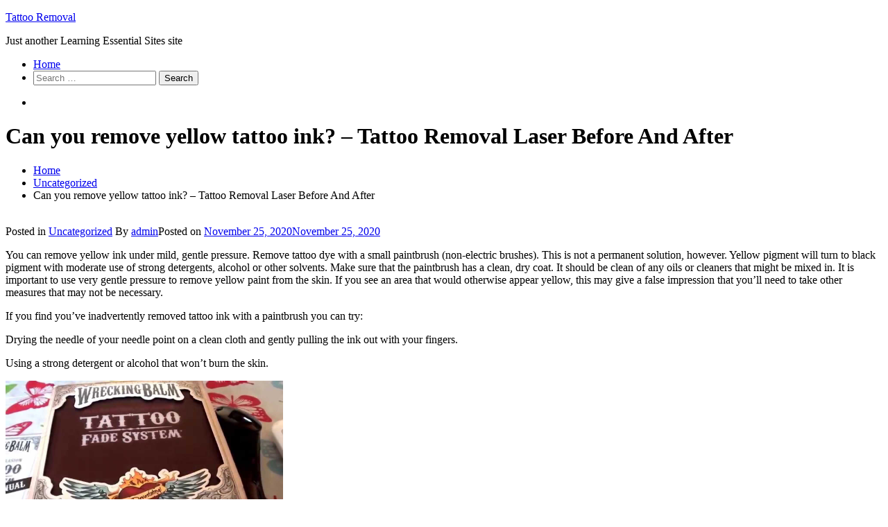

--- FILE ---
content_type: text/html
request_url: http://learningessential.ddnsfree.com/tattoo-removal/can-you-remove-yellow-tattoo-ink-tattoo-removal-laser-before-and-after/
body_size: 7894
content:
<!doctype html>
		<html lang="en-US">
		
	<head>

				<meta charset="UTF-8">
		<meta name="viewport" content="width=device-width, initial-scale=1">
		<link rel="profile" href="http://gmpg.org/xfn/11">
		
		<title>Can you remove yellow tattoo ink? &#8211; Tattoo Removal Laser Before And After &#8211; Tattoo Removal</title>
<link rel='dns-prefetch' href='//s.w.org' />
<link rel="alternate" type="application/rss+xml" title="Tattoo Removal &raquo; Feed" href="http://learningessential.ddnsfree.com/tattoo-removal/feed/" />
<link rel="alternate" type="application/rss+xml" title="Tattoo Removal &raquo; Comments Feed" href="http://learningessential.ddnsfree.com/tattoo-removal/comments/feed/" />
<link rel="alternate" type="application/rss+xml" title="Tattoo Removal &raquo; Can you remove yellow tattoo ink? &#8211; Tattoo Removal Laser Before And After Comments Feed" href="http://learningessential.ddnsfree.com/tattoo-removal/can-you-remove-yellow-tattoo-ink-tattoo-removal-laser-before-and-after/feed/" />
		<script type="text/javascript">
			window._wpemojiSettings = {"baseUrl":"https:\/\/s.w.org\/images\/core\/emoji\/12.0.0-1\/72x72\/","ext":".png","svgUrl":"https:\/\/s.w.org\/images\/core\/emoji\/12.0.0-1\/svg\/","svgExt":".svg","source":{"concatemoji":"http:\/\/learningessential.ddnsfree.com\/tattoo-removal\/wp-includes\/js\/wp-emoji-release.min.js?ver=5.4.2"}};
			/*! This file is auto-generated */
			!function(e,a,t){var r,n,o,i,p=a.createElement("canvas"),s=p.getContext&&p.getContext("2d");function c(e,t){var a=String.fromCharCode;s.clearRect(0,0,p.width,p.height),s.fillText(a.apply(this,e),0,0);var r=p.toDataURL();return s.clearRect(0,0,p.width,p.height),s.fillText(a.apply(this,t),0,0),r===p.toDataURL()}function l(e){if(!s||!s.fillText)return!1;switch(s.textBaseline="top",s.font="600 32px Arial",e){case"flag":return!c([127987,65039,8205,9895,65039],[127987,65039,8203,9895,65039])&&(!c([55356,56826,55356,56819],[55356,56826,8203,55356,56819])&&!c([55356,57332,56128,56423,56128,56418,56128,56421,56128,56430,56128,56423,56128,56447],[55356,57332,8203,56128,56423,8203,56128,56418,8203,56128,56421,8203,56128,56430,8203,56128,56423,8203,56128,56447]));case"emoji":return!c([55357,56424,55356,57342,8205,55358,56605,8205,55357,56424,55356,57340],[55357,56424,55356,57342,8203,55358,56605,8203,55357,56424,55356,57340])}return!1}function d(e){var t=a.createElement("script");t.src=e,t.defer=t.type="text/javascript",a.getElementsByTagName("head")[0].appendChild(t)}for(i=Array("flag","emoji"),t.supports={everything:!0,everythingExceptFlag:!0},o=0;o<i.length;o++)t.supports[i[o]]=l(i[o]),t.supports.everything=t.supports.everything&&t.supports[i[o]],"flag"!==i[o]&&(t.supports.everythingExceptFlag=t.supports.everythingExceptFlag&&t.supports[i[o]]);t.supports.everythingExceptFlag=t.supports.everythingExceptFlag&&!t.supports.flag,t.DOMReady=!1,t.readyCallback=function(){t.DOMReady=!0},t.supports.everything||(n=function(){t.readyCallback()},a.addEventListener?(a.addEventListener("DOMContentLoaded",n,!1),e.addEventListener("load",n,!1)):(e.attachEvent("onload",n),a.attachEvent("onreadystatechange",function(){"complete"===a.readyState&&t.readyCallback()})),(r=t.source||{}).concatemoji?d(r.concatemoji):r.wpemoji&&r.twemoji&&(d(r.twemoji),d(r.wpemoji)))}(window,document,window._wpemojiSettings);
		</script>
		<style type="text/css">
img.wp-smiley,
img.emoji {
	display: inline !important;
	border: none !important;
	box-shadow: none !important;
	height: 1em !important;
	width: 1em !important;
	margin: 0 .07em !important;
	vertical-align: -0.1em !important;
	background: none !important;
	padding: 0 !important;
}
</style>
	<link rel='stylesheet' id='wp-block-library-css'  href='https://c0.wp.com/c/5.4.2/wp-includes/css/dist/block-library/style.min.css' type='text/css' media='all' />
<style id='wp-block-library-inline-css' type='text/css'>
.has-text-align-justify{text-align:justify;}
</style>
<link rel='stylesheet' id='wp-block-library-theme-css'  href='https://c0.wp.com/c/5.4.2/wp-includes/css/dist/block-library/theme.min.css' type='text/css' media='all' />
<link rel='stylesheet' id='rt-tpg-css'  href='http://learningessential.ddnsfree.com/tattoo-removal/wp-content/plugins/the-post-grid/assets/css/thepostgrid.css?ver=2.3.3' type='text/css' media='all' />
<link rel='stylesheet' id='font-awesome-css'  href='http://learningessential.ddnsfree.com/tattoo-removal/wp-content/themes/zakra/assets/lib/font-awesome/css/font-awesome.min.css?ver=4.7.0' type='text/css' media='all' />
<link rel='stylesheet' id='zakra-style-css'  href='http://learningessential.ddnsfree.com/tattoo-removal/wp-content/themes/zakra/style.css?ver=5.4.2' type='text/css' media='all' />
<style id='zakra-style-inline-css' type='text/css'>
 { clip: rect(1px, 1px, 1px, 1px); height: 1px; position: absolute; overflow: hidden; width: 1px; }
</style>
<link rel='stylesheet' id='jetpack_css-css'  href='https://c0.wp.com/p/jetpack/8.7.1/css/jetpack.css' type='text/css' media='all' />
<link rel='https://api.w.org/' href='http://learningessential.ddnsfree.com/tattoo-removal/wp-json/' />
<link rel="EditURI" type="application/rsd+xml" title="RSD" href="http://learningessential.ddnsfree.com/tattoo-removal/xmlrpc.php?rsd" />
<link rel="wlwmanifest" type="application/wlwmanifest+xml" href="http://learningessential.ddnsfree.com/tattoo-removal/wp-includes/wlwmanifest.xml" /> 
<link rel='prev' title='Does laser tattoo removal completely remove? &#8211; How Painful Is Tattoo Removal' href='http://learningessential.ddnsfree.com/tattoo-removal/does-laser-tattoo-removal-completely-remove-how-painful-is-tattoo-removal/' />
<link rel='next' title='What is the fastest way to remove a tattoo? &#8211; Tattoo Removal Pen Before And After' href='http://learningessential.ddnsfree.com/tattoo-removal/what-is-the-fastest-way-to-remove-a-tattoo-tattoo-removal-pen-before-and-after/' />
<meta name="generator" content="WordPress 5.4.2" />
<link rel="canonical" href="http://learningessential.ddnsfree.com/tattoo-removal/can-you-remove-yellow-tattoo-ink-tattoo-removal-laser-before-and-after/" />
<link rel='shortlink' href='http://learningessential.ddnsfree.com/tattoo-removal/?p=347' />
<link rel="alternate" type="application/json+oembed" href="http://learningessential.ddnsfree.com/tattoo-removal/wp-json/oembed/1.0/embed?url=http%3A%2F%2Flearningessential.ddnsfree.com%2Ftattoo-removal%2Fcan-you-remove-yellow-tattoo-ink-tattoo-removal-laser-before-and-after%2F" />
<link rel="alternate" type="text/xml+oembed" href="http://learningessential.ddnsfree.com/tattoo-removal/wp-json/oembed/1.0/embed?url=http%3A%2F%2Flearningessential.ddnsfree.com%2Ftattoo-removal%2Fcan-you-remove-yellow-tattoo-ink-tattoo-removal-laser-before-and-after%2F&#038;format=xml" />

<link rel='dns-prefetch' href='//i0.wp.com'/>
<link rel='dns-prefetch' href='//i1.wp.com'/>
<link rel='dns-prefetch' href='//i2.wp.com'/>
<link rel='dns-prefetch' href='//c0.wp.com'/>
<style type='text/css'>img#wpstats{display:none}</style><link rel="pingback" href="http://learningessential.ddnsfree.com/tattoo-removal/xmlrpc.php">		<style id="background-color-css">
			body.custom-background #page { background-color: # }
		</style>
					<style type="text/css">
				/* If html does not have either class, do not show lazy loaded images. */
				html:not( .jetpack-lazy-images-js-enabled ):not( .js ) .jetpack-lazy-image {
					display: none;
				}
			</style>
			<script>
				document.documentElement.classList.add(
					'jetpack-lazy-images-js-enabled'
				);
			</script>
		
	</head>

<body class="post-template-default single single-post postid-347 single-format-standard wp-embed-responsive tg-site-layout--right tg-container--wide has-page-header has-breadcrumbs">


<div id="page" class="site tg-site">
				<a class="skip-link screen-reader-text" href="#content">Skip to content</a>
		

	<header id="masthead" class="site-header tg-site-header tg-site-header--left">

		


	<div class="tg-site-header-bottom">
	<div class="tg-header-container tg-container tg-container--flex tg-container--flex-center tg-container--flex-space-between">

		
		<div class="site-branding">
						<div class="site-info-wrap">
									<p class="site-title">
						<a href="http://learningessential.ddnsfree.com/tattoo-removal/" rel="home">Tattoo Removal</a>
					</p>
										<p class="site-description">Just another Learning Essential Sites site</p>
							</div>

		</div><!-- .site-branding -->
				<nav id="site-navigation" class="main-navigation tg-primary-menu tg-primary-menu--style-underline">
				<div class="menu"><ul id="primary-menu" class="menu-primary"><li id="menu-item-5" class="home menu-item menu-item-type-custom menu-item-object-custom menu-item-5"><a href="http://learningessential.ddnsfree.com/">Home</a></li>
<li class="menu-item tg-menu-item tg-menu-item-search"><a><i class="tg-icon tg-icon-search"></i></a><form role="search" method="get" class="search-form" action="http://learningessential.ddnsfree.com/tattoo-removal/">
				<label>
					<span class="screen-reader-text">Search for:</span>
					<input type="search" class="search-field" placeholder="Search &hellip;" value="" name="s" />
				</label>
				<input type="submit" class="search-submit" value="Search" />
			</form></li><!-- /.tg-header-search --></ul></div>		</nav><!-- #site-navigation -->
				<nav id="header-action" class="tg-header-action">
			<ul class="tg-header-action-list">

				<li class="tg-header-action__item tg-mobile-toggle" >
										<i class="tg-icon tg-icon-bars"></i>
				</li>
				<!-- /.tg-mobile-toggle -->
			</ul>
			<!-- /.zakra-header-action-list -->
		</nav><!-- #header-action -->
				
	</div>
	<!-- /.tg-container -->
	</div>
	<!-- /.tg-site-header-bottom -->
		
	</header><!-- #masthead -->
		
	<main id="main" class="site-main">
		
		<header class="tg-page-header tg-page-header--left">
			<div class="tg-container tg-container--flex tg-container--flex-center tg-container--flex-space-between">
				<h1 class="tg-page-header__title">Can you remove yellow tattoo ink? &#8211; Tattoo Removal Laser Before And After</h1>
				<nav role="navigation" aria-label="Breadcrumbs" class="breadcrumb-trail breadcrumbs" itemprop="breadcrumb"><ul class="trail-items" itemscope itemtype="http://schema.org/BreadcrumbList"><meta name="numberOfItems" content="3" /><meta name="itemListOrder" content="Ascending" /><li itemprop="itemListElement" itemscope itemtype="http://schema.org/ListItem" class="trail-item"><a href="http://learningessential.ddnsfree.com/tattoo-removal/" rel="home" itemprop="item"><span itemprop="name">Home</span></a><meta itemprop="position" content="1" /></li><li itemprop="itemListElement" itemscope itemtype="http://schema.org/ListItem" class="trail-item"><a href="http://learningessential.ddnsfree.com/tattoo-removal/category/uncategorized/" itemprop="item"><span itemprop="name">Uncategorized</span></a><meta itemprop="position" content="2" /></li><li class="trail-item trail-end"><span>Can you remove yellow tattoo ink? &#8211; Tattoo Removal Laser Before And After</span></li></ul></nav>			</div>
		</header>
		<!-- /.page-header -->
				<div id="content" class="site-content">
			<div class="tg-container tg-container--flex tg-container--flex-space-between">
		
	<div id="primary" class="content-area">
		
		
<article id="post-347" class="tg-meta-style-one post-347 post type-post status-publish format-standard has-post-thumbnail hentry category-uncategorized zakra-single-article zakra-article-post">
	
	
			<div class="post-thumbnail">
				<img width="240" height="135" src="http://learningessential.ddnsfree.com/tattoo-removal/wp-content/uploads/sites/4/2020/11/maxresdefault.jpg" class="attachment-post-thumbnail size-post-thumbnail wp-post-image jetpack-lazy-image" alt="" data-lazy-src="http://learningessential.ddnsfree.com/tattoo-removal/wp-content/uploads/sites/4/2020/11/maxresdefault.jpg?is-pending-load=1" srcset="[data-uri]" />			</div><!-- .post-thumbnail -->

					<header class="entry-header">
				
			</header><!-- .entry-header -->

					<div class="entry-meta">
				<span class="cat-links">Posted in <a href="http://learningessential.ddnsfree.com/tattoo-removal/category/uncategorized/" rel="category tag">Uncategorized</a></span><span class="byline"> By <span class="author vcard"><a class="url fn n" href="http://learningessential.ddnsfree.com/tattoo-removal/author/admin/">admin</a></span></span><span class="posted-on">Posted on <a href="http://learningessential.ddnsfree.com/tattoo-removal/can-you-remove-yellow-tattoo-ink-tattoo-removal-laser-before-and-after/" rel="bookmark"><time class="entry-date published" datetime="2020-11-25T19:37:04+00:00">November 25, 2020</time><time class="updated" datetime="2020-11-25T19:37:28+00:00">November 25, 2020</time></a></span>			</div><!-- .entry-meta -->

					<div class="entry-content">
				<p>You can remove yellow ink under mild, gentle pressure. Remove tattoo dye with a small paintbrush (non-electric brushes). This is not a permanent solution, however. Yellow pigment will turn to black pigment with moderate use of strong detergents, alcohol or other solvents. Make sure that the paintbrush has a clean, dry coat. It should be clean of any oils or cleaners that might be mixed in. It is important to use very gentle pressure to remove yellow paint from the skin. If you see an area that would otherwise appear yellow, this may give a false impression that you&#8217;ll need to take other measures that may not be necessary.</p>
<p>If you find you&#8217;ve inadvertently removed tattoo ink with a paintbrush you can try:</p>
<p>Drying the needle of your needle point on a clean cloth and gently pulling the ink out with your fingers.</p>
<p>Using a strong detergent or alcohol that won&#8217;t burn the skin.</p>
<p><img src="https://i1.wp.com/i.ytimg.com/vi/z8Olv6nTe8g/maxresdefault.jpg?w=752&#038;ssl=1" alt="TATTOO REMOVAL? UNBoxing Wrecking Balm Tattoo Fade System ..." style="max-width:400px;float:#left left;padding:#right 10px 0px 10px 10px;border:0px;" data-recalc-dims="1" data-lazy-src="https://i1.wp.com/i.ytimg.com/vi/z8Olv6nTe8g/maxresdefault.jpg?w=752&amp;is-pending-load=1#038;ssl=1" srcset="[data-uri]" class=" jetpack-lazy-image"><noscript><img src="https://i1.wp.com/i.ytimg.com/vi/z8Olv6nTe8g/maxresdefault.jpg?w=752&#038;ssl=1" alt="TATTOO REMOVAL? UNBoxing Wrecking Balm Tattoo Fade System ..." style="max-width:400px;float:#left left;padding:#right 10px 0px 10px 10px;border:0px;" data-recalc-dims="1"></noscript><br />
Dry brushing your skin or using a mild detergent on the paintbrush.</p>
<p>You should take extra care to make sure that the paintbrush is clean before each use.</p>
<p>Do not apply a thin layer of paint to the skin while keeping the fabric clean or you may find that you will be left with yellowed areas.</p>
<p>After applying the clear coat of paint to the skin, apply a second coat.</p>
<p>After covering a portion of the skin with a clear coat, wait a few days before using this coating again.</p>
<p>Using a clear coat that contains a chemical that can damage the skin (for example, acrylic), use one to three years after the last use.</p>
<p>Always use a very mild detergent or alcohol that&#8217;s not dangerous to the skin.</p>
<p>You can also buy clear paint in a different color in certain sizes at local stores, paint shops or beauty stores. For example, you can order a white clear coat from Ulta (it&#8217;s $24.95) and paint on it to the exact shade you wish. If you wish to have the black areas of the face that have yellowed, simply paint it with a black brush to get the look you want.</p>
<p>You can also use a small paintbrush with the white paint to take out yellowed pigment.</p>
<p>Do not apply a thin layer of paint to the skin while keeping the fabric clean or you may find that you will be left with yellowed <a href="http://www.glamour.de/content/search/?SearchText=areas.">areas.</a> Use a very soft, dry brush to pull any remaining pigment out with your fingers.</p>
<p>laser tattoo removal before and after india, tattoo removal ink in south gate, best laser tattoo removal machine, picosure laser tattoo removal second treatment for h-pylori natural treatment, eyebrow laser tattoo removal near me cost</p>
<div class="extra-hatom"><span class="entry-title">Can you remove yellow tattoo ink? &#8211; Tattoo Removal Laser Before And After</span></div>			</div><!-- .entry-content -->

		
	</article><!-- #post-347 -->


	<nav class="navigation post-navigation" role="navigation" aria-label="Posts">
		<h2 class="screen-reader-text">Post navigation</h2>
		<div class="nav-links"><div class="nav-previous"><a href="http://learningessential.ddnsfree.com/tattoo-removal/does-laser-tattoo-removal-completely-remove-how-painful-is-tattoo-removal/" rel="prev">Does laser tattoo removal completely remove? &#8211; How Painful Is Tattoo Removal</a></div><div class="nav-next"><a href="http://learningessential.ddnsfree.com/tattoo-removal/what-is-the-fastest-way-to-remove-a-tattoo-tattoo-removal-pen-before-and-after/" rel="next">What is the fastest way to remove a tattoo? &#8211; Tattoo Removal Pen Before And After</a></div></div>
	</nav>
			</div><!-- #primary -->


<aside id="secondary" class="tg-site-sidebar widget-area ">
	<section id="search-2" class="widget widget_search"><form role="search" method="get" class="search-form" action="http://learningessential.ddnsfree.com/tattoo-removal/">
				<label>
					<span class="screen-reader-text">Search for:</span>
					<input type="search" class="search-field" placeholder="Search &hellip;" value="" name="s" />
				</label>
				<input type="submit" class="search-submit" value="Search" />
			</form></section>		<section id="recent-posts-2" class="widget widget_recent_entries">		<h2 class="widget-title">Recent Posts</h2>		<ul>
											<li>
					<a href="http://learningessential.ddnsfree.com/tattoo-removal/what-are-the-side-effects-of-tattoo-laser-removal-picosure-laser-tattoo-removal-black-ink-progression-of-alzheimers/">What are the side effects of tattoo laser removal? &#8211; Picosure Laser Tattoo Removal Black Ink Progression Of Alzheimer&#8217;s</a>
									</li>
											<li>
					<a href="http://learningessential.ddnsfree.com/tattoo-removal/how-long-does-itching-last-after-tattoo-removal-tattoo-removal-cost-california/">How long does itching last after tattoo removal? &#8211; Tattoo Removal Cost California</a>
									</li>
											<li>
					<a href="http://learningessential.ddnsfree.com/tattoo-removal/what-is-the-fastest-way-to-remove-a-tattoo-tattoo-removal-pen-before-and-after/">What is the fastest way to remove a tattoo? &#8211; Tattoo Removal Pen Before And After</a>
									</li>
											<li>
					<a href="http://learningessential.ddnsfree.com/tattoo-removal/can-you-remove-yellow-tattoo-ink-tattoo-removal-laser-before-and-after/" aria-current="page">Can you remove yellow tattoo ink? &#8211; Tattoo Removal Laser Before And After</a>
									</li>
											<li>
					<a href="http://learningessential.ddnsfree.com/tattoo-removal/does-laser-tattoo-removal-completely-remove-how-painful-is-tattoo-removal/">Does laser tattoo removal completely remove? &#8211; How Painful Is Tattoo Removal</a>
									</li>
					</ul>
		</section><section id="archives-2" class="widget widget_archive"><h2 class="widget-title">Archives</h2>		<ul>
				<li><a href='http://learningessential.ddnsfree.com/tattoo-removal/2020/11/'>November 2020</a></li>
	<li><a href='http://learningessential.ddnsfree.com/tattoo-removal/2020/10/'>October 2020</a></li>
	<li><a href='http://learningessential.ddnsfree.com/tattoo-removal/2020/09/'>September 2020</a></li>
	<li><a href='http://learningessential.ddnsfree.com/tattoo-removal/2020/08/'>August 2020</a></li>
		</ul>
			</section><section id="blogs-2" class="widget widget_categories"><h2 class="widget-title">Categories</h2>		<ul>
							<li class="cat-item cat-item-1"><a href="/">Learning Essential</a></li>
								<li class="cat-item cat-item-2"><a href="/social-dance/">Social Dance</a></li>
								<li class="cat-item cat-item-3"><a href="/learn-video-shoot/">Learn Video Shoot</a></li>
								<li class="cat-item cat-item-4"><a href="/tattoo-removal/">Tattoo Removal</a></li>
								<li class="cat-item cat-item-5"><a href="/woodworking-business/">Woodworking Business</a></li>
								<li class="cat-item cat-item-6"><a href="/belly-dancing/">Belly Dancing</a></li>
								<li class="cat-item cat-item-7"><a href="/learn-violin/">Learn Violin</a></li>
								<li class="cat-item cat-item-8"><a href="/life-coaching-business/">Life Coaching Business</a></li>
								<li class="cat-item cat-item-9"><a href="/spray-paint-art/">Spray Paint Art</a></li>
								<li class="cat-item cat-item-10"><a href="/saffron-planting/">Saffron Planting</a></li>
								<li class="cat-item cat-item-11"><a href="/online-art-lessons/">Online Art Lessons</a></li>
						</ul>
			</section></aside><!-- #secondary -->

			</div>
		<!-- /.tg-container-->
		</div>
		<!-- /#content-->
				</main><!-- /#main -->
		
			<footer id="colophon" class="site-footer tg-site-footer ">
		
		
		<div class="tg-site-footer-widgets">
			<div class="tg-container">
							</div><!-- /.tg-container-->
		</div><!-- /.tg-site-footer-widgets -->

		
		
		<div class="tg-site-footer-bar tg-site-footer-bar--center">
			<div class="tg-container tg-container--flex tg-container--flex-top">
				<div class="tg-site-footer-section-1">

					Copyright &copy; 2020 <a href="http://learningessential.ddnsfree.com/tattoo-removal/" title="Tattoo Removal">Tattoo Removal</a>. Theme: <a href="https://zakratheme.com/" target="_blank" title="Zakra" rel="author">Zakra</a> By ThemeGrill.
				</div>
				<!-- /.tg-site-footer-section-1 -->

				<div class="tg-site-footer-section-2">

					
				</div>
				<!-- /.tg-site-footer-section-2 -->
			</div>
			<!-- /.tg-container-->
		</div>
		<!-- /.tg-site-footer-bar -->

		
			</footer><!-- #colophon -->
		
		</div><!-- #page -->
				<nav id="mobile-navigation" class="tg-mobile-navigation"
			>

			<div class="menu-menu-container"><ul id="mobile-primary-menu" class="menu"><li class="home menu-item menu-item-type-custom menu-item-object-custom menu-item-5"><a href="http://learningessential.ddnsfree.com/">Home</a></li>
<li class="menu-item tg-menu-item tg-menu-item-search"><a><i class="tg-icon tg-icon-search"></i></a><form role="search" method="get" class="search-form" action="http://learningessential.ddnsfree.com/tattoo-removal/">
				<label>
					<span class="screen-reader-text">Search for:</span>
					<input type="search" class="search-field" placeholder="Search &hellip;" value="" name="s" />
				</label>
				<input type="submit" class="search-submit" value="Search" />
			</form></li><!-- /.tg-header-search --></ul></div>
		</nav><!-- /#mobile-navigation-->
		
		<a href="#" id="tg-scroll-to-top" class="tg-scroll-to-top">
			<i class="tg-icon tg-icon-arrow-up"><span
						class="screen-reader-text">Scroll to top</span></i>
		</a>

		<div class="tg-overlay-wrapper"></div>
		
<script type='text/javascript' src='https://c0.wp.com/p/jetpack/8.7.1/_inc/build/photon/photon.min.js'></script>
<script type='text/javascript' src='http://learningessential.ddnsfree.com/tattoo-removal/wp-content/themes/zakra/assets/js/navigation.min.js?ver=20151215'></script>
<script type='text/javascript' src='http://learningessential.ddnsfree.com/tattoo-removal/wp-content/themes/zakra/assets/js/skip-link-focus-fix.min.js?ver=20151215'></script>
<script type='text/javascript' src='http://learningessential.ddnsfree.com/tattoo-removal/wp-content/themes/zakra/assets/js/zakra-custom.min.js?ver=5.4.2'></script>
<script type='text/javascript' src='https://c0.wp.com/p/jetpack/8.7.1/_inc/build/lazy-images/js/lazy-images.min.js'></script>
<script type='text/javascript' src='https://c0.wp.com/c/5.4.2/wp-includes/js/wp-embed.min.js'></script>
<script type='text/javascript' src='https://stats.wp.com/e-202048.js' async='async' defer='defer'></script>
<script type='text/javascript'>
	_stq = window._stq || [];
	_stq.push([ 'view', {v:'ext',j:'1:8.7.1',blog:'181035910',post:'347',tz:'0',srv:'learningessential.ddnsfree.com'} ]);
	_stq.push([ 'clickTrackerInit', '181035910', '347' ]);
</script>
<!-- Default Statcounter code for
Learningessential.ddnsfree.com
http://learningessential.ddnsfree.com/ -->
<script type="text/javascript">
var sc_project=12369577; 
var sc_invisible=1; 
var sc_security="150c3554"; 
var sc_https=1; 
</script>
<script type="text/javascript"
src="https://www.statcounter.com/counter/counter.js"
async></script>
<noscript><div class="statcounter"><a title="free hit
counter" href="https://statcounter.com/"
target="_blank"><img class="statcounter"
src="https://c.statcounter.com/12369577/0/150c3554/1/"
alt="free hit counter"></a></div></noscript>
<!-- End of Statcounter Code -->
</body>
</html>

<!-- Performance optimized by Redis Object Cache. Learn more: https://wprediscache.com -->

<!-- Dynamic page generated in 2.968 seconds. -->
<!-- Cached page generated by WP-Super-Cache on 2020-11-29 10:31:38 -->

<!-- super cache -->